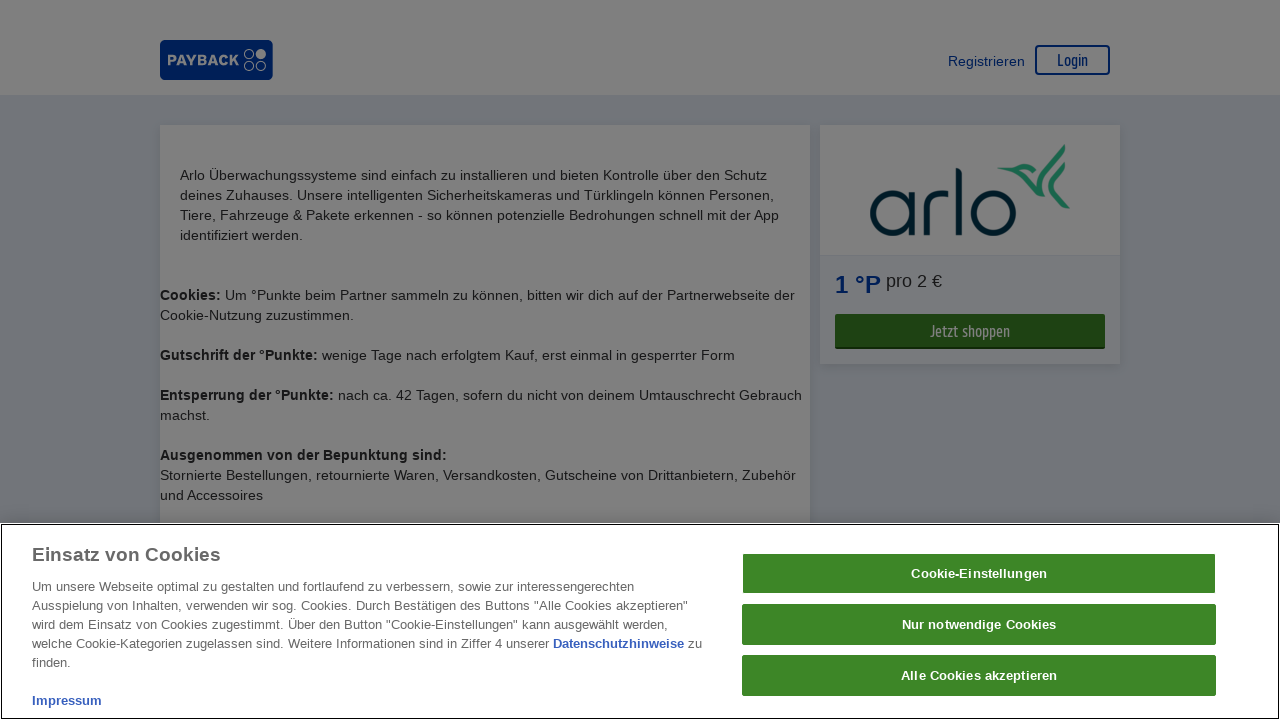

--- FILE ---
content_type: text/html;charset=UTF-8
request_url: https://www.payback.de/shop/arlo
body_size: 5587
content:
<!DOCTYPE html>

<html lang="de" dir="ltr" >
<!--

------------------------------------------------------------------------------------------
-########--------###-------##------##---########----------###----------######----##----##-
-##-----##------##-##-------##----##----##-----##--------##-##--------##----##---##---##--
-##-----##-----##---##-------##--##-----##-----##-------##---##-------##---------##--##---
-########-----##-----##--------##-------########-------##-----##------##---------#####----
-##----------###########-------##-------##-----##-----###########-----##---------##--##---
-##---------##---------##------##-------##-----##----##---------##----##----##---##---##--
-##--------##-----------##-----##-------########----##-----------##----######----##----##-
------------------------------------------------------------------------------------------


We want you!

Now hiring @ https://www.payback.group/de/jobs/

-->
<head>
  <meta name="bb10" content="true"/>
<meta name="theme-color" content="#0046aa"/>
<meta name="apple-mobile-web-app-status-bar-style" content="#0046aa">
<meta name="msapplication-navbutton-color" content="#0046aa">

<meta name="viewport" content="width=device-width, initial-scale=1, maximum-scale=2, user-scalable=1"/>
<meta charset="UTF-8"/>
<title>Arlo » Online-Shoppen & °Punkte sammeln | PAYBACK</title>
<meta name="ajaxBase" content="/ajax/"><meta name="siteName" content="payback-main-page"><meta name="csrf_token" content="dc79dfe9-78e8-47fc-8541-ca7438b1bbee"><meta name="siteNameHeaderName" content="X-SITE-NAME"><meta name="ajaxBaseEndpoint" content="/resources/json"/>
<meta name="loginLink" content="/login"/>
<meta name="pb_lang" content="de" />
<meta name="pb_countryCode" content="de" />
<meta name="pb_channel" content="cm_blueberry" />
<meta name="pb_pagetype" content="content page" />
<meta name="pbsc_userstat" content="guest" />
<meta name="pb_refnameURL" content="shop:arlo" />
<meta name="pb_navigation" content="payback-main-page|shop" />
<meta name="pb_sessionID" content="158e1f86-2947-4f3e-8151-838cb2746909" />
<meta name="pb_adobeTrackingAccount" content="loyaltyppbdeappsprod" />
<meta name="pb_trackingLibraryVersion" content="2.1630.0" />
<meta name="dtmEnabled" content="false" />
<meta name="dtmLibUrl" content="https://assets.adobedtm.com/3c0072855184ab95ab93abfc1fff6f8a505403fb/satelliteLib-6c02905b65ed80ef19f6d482a3c37f56bc02dc86.js" />
<meta name="robots" content="noodp, noydir, index, follow" />
<meta name="keywords" content="einkaufen, online shopping, bonusprogramm, bonuspunkte"/>
<meta name="pb_site_channel" content="shopping"/>
<meta name="pb-endpoint-key" content="[base64]"/>

<meta name="frontend-config" content='{"enableAsyncAds":"true","loginState":"anonymous","siteName":"payback-main-page","useVisitorTracking":"true","detectAdBlock":"true","tracking":{"appMeasurementConfig":{"linkInternalFilters":"javascript:,www.payback.de,www2.payback.de,m.payback.de,as.payback.de,campaign.payback.de,shopping.payback.de,mpm.payback.de,produktsuche.payback.de,gutscheine.payback.de,wartung.payback.de,aktionen.payback.de,checkout.payback.de,www.payback.de","trackingServer":"smetrics.payback.de","trackingServerSecure":"smetrics.payback.de","isVisitorTrackingEnabled":true},"basicTrackingProperties":{"trackingReference":"158e1f86-2947-4f3e-8151-838cb2746909","server":"www.payback.de","currency":"EUR","siteSection":"shopping","deploymentChannel":"cm_blueberry","authenticationStatus":"guest","productVersion":"2.1630.0","language":"de"},"countryCode":"de","trackingSuite":"loyaltyppbdeappsprod","isTrackingEnabled":false},"browserUnsupportedOverlayLabels":"","pb_adobeTrackingAccount":"loyaltyppbdeappsprod","doesNotSupportIE11Browser":"false","dtmLibUrl":"https://assets.adobedtm.com/3c0072855184ab95ab93abfc1fff6f8a505403fb/satelliteLib-6c02905b65ed80ef19f6d482a3c37f56bc02dc86.js","pb_channel":"cm_blueberry","special_char_pattern":"[öÖäÄüÜß@]|[+\\-.,_:;?!]|[(){}\\[\\]]|[~*#&%/\"]","pb_refnameURL":"shop:arlo","pb_trackingLibraryVersion":"2.1630.0","portalBundleBasePath":"/blueberry/static/portal-de-standalone-bundle/2.404.0/dist","pb_sessionID":"158e1f86-2947-4f3e-8151-838cb2746909","consentGroups":{"functionalGroupEnabled":false,"statisticsGroupEnabled":false,"marketingGroupEnabled":false,"socialMediaGroupEnabled":false},"siteNameHeaderName":"X-SITE-NAME","runtimeLoaderHandlesPolyfills":"true","disableAds":"false","pb_pageid":"4506","reachBasePath":"/reach","pb_pagetype":"content page","detectAdBlockProbeClasses":["ads-top"],"pbsc_userstat":"guest","ajaxBase":"/ajax/","embeddedYouTubeVideoUrlPattern":"https://www.youtube-nocookie.com/embed/--youTubeId--","rs_campaignId":"","pb_lang":"de","pb_navigation":"payback-main-page|shop","disableWebComponents":"false","disable_tracking":"false","browserUnsupportedPageUrl":"null","dtmEnabled":"false"}' /><meta name="description" content="Jetzt bei Arlo °punkten: Einfach PAYBACK Nummer eingeben und gleich online einkaufen & °Punkte sichern! ✓ schnell ✓ einfach ✓ bequem" /><link rel="canonical" href="https://www.payback.de/shop/arlo?gbon=true"/>
<link rel="shortcut icon" href="https://www.payback.de/resource/blob/4506/b8323ff55b34054722769ae5652c22ae/main-favicon.ico"/>
<link rel="stylesheet"
          href="/blueberry/static/portal-de-standalone-bundle/2.404.0/dist/main.css"
          type="text/css"
          media="all"
          charset="utf-8">
<script type="application/javascript" src="/blueberry/static/portal-de-standalone-bundle/2.404.0/dist/consent-management.js"></script>
<!-- OneTrust Cookies Consent Notice start -->
    <script src="https://cdn.cookielaw.org/scripttemplates/otSDKStub.js"
            type="text/javascript"
            charset="UTF-8"
            data-domain-script="b5290c5c-415b-4c0b-a4e1-25f3f002e97a"
            async>
        function OptanonWrapper() {
        }
    </script>
    <!-- OneTrust Cookies Consent Notice end -->
<script type="text/javascript" src="/blueberry/static/portal-de-standalone-bundle/2.404.0/dist/pb-runtime-loader.js"></script>

<script type="application/javascript" src="/blueberry/static/portal-de-standalone-bundle/2.404.0/dist/runtime.js" async defer></script>
<script type="application/javascript" src="/blueberry/static/portal-de-standalone-bundle/latest/dist/shared.18722297f4c6c57e09b2.js" async defer></script>
<script type="application/javascript" src="/blueberry/static/portal-de-standalone-bundle/latest/dist/vendor.b0fcfd04924588464636.js" async defer></script>

<script type="text/javascript" src="/resources/js/ab-test-is-anonymous.js"></script>



<script src="/blueberry/static/portal-de-standalone-bundle/2.404.0/dist/main.js" async></script>

</head>
<!--[if lte IE 8 ]>
<body id="top" class="oldie no-js"><![endif]-->
<!--[if IE 9 ]>
<body id="top" class="ie9 no-js"><![endif]-->
<!--[if (gt IE 9)|!(IE)]><!-->
<body id="top" class="no-js page-body-bg"><!--<![endif]-->
<nav class="header-light stripe">
  <div class="container">
    <div class="flex-row header-light__nav">
      <div class="header-light__logo--desktop visible-xs-block visible-sm-block hidden-md">
        <a href="/"
           class="tracking-target"
                 data-tracking="{&quot;targetType&quot;:&quot;mainNavigationLogo&quot;}">
          <img alt="PAYBACK"
               src="/resource/blob/319000/662b42e90af3b4ed620ffe5b6b2aa918/pb-logo-mobile-data.svg"
               class="logo--mobile breadcrumb--open">
        </a>
      </div>
      <div class="header-light__logo--mobile hidden-xs hidden-sm visible-md-block visible-lg-block">
        <a id="logo"
           href="/"
                 data-tracking="{&quot;targetType&quot;:&quot;mainNavigationLogo&quot;}"
           class="pull-left tracking-target ee-header-light__logo">
          <img alt="PAYBACK"
               src="/resource/blob/318998/80866cc86cfa17ba354bfc4665090357/payback-logo-desktop-data.svg"/>
        </a>
      </div>
      <div class="header-light--logged-out">
                    <div class="header-light__register">
                            <a href="/start" title="Registrieren"
                               class="tracking-target ee-enrollment-link"
                               data-tracking='{"linkText": "Registrieren", "targetType": "userNavigation"}'>Registrieren</a>
                        </div>
                    <div class="header-light__login">
                            <a href="/login" title="Login" class="button button--secondary-light tracking-target ee-login-link"
                               data-tracking='{"linkText": "Login", "targetType": "userNavigation"}'>Login</a>
                        </div>
                    </div>
            </div>
    </div>
</nav>
<main>
  <div class="page-body-bg">
            <div style=""
     class="stripe    stripe--padding-medium   "
    
     id="cid-132854">
    <div class="container " >
    <div class="row">
        <div class="row--height">
            <div class="stripe-container col-xs-24 " data-module-id='jtsstripe'>
                        <div class="global-jts-partner  row">
      <div class="global-jts-partner__info-box">
        <div class="global-jts-partner__description">
          <p><p>Arlo &Uuml;berwachungssysteme sind einfach zu installieren und bieten Kontrolle &uuml;ber den Schutz deines Zuhauses. Unsere intelligenten Sicherheitskameras und T&uuml;rklingeln k&ouml;nnen Personen, Tiere, Fahrzeuge &amp; Pakete erkennen - so k&ouml;nnen potenzielle Bedrohungen schnell mit der App identifiziert werden.</p></p>
        </div>
        <pbc-partner-condition>
            <p><strong>Cookies:&nbsp;</strong>Um &deg;Punkte beim Partner sammeln zu k&ouml;nnen, bitten wir dich auf der Partnerwebseite der Cookie-Nutzung zuzustimmen.</p>
<p><strong>Gutschrift der &deg;Punkte:</strong>&nbsp;wenige Tage nach erfolgtem Kauf, erst einmal in gesperrter Form</p>
<p><strong>Entsperrung der &deg;Punkte:</strong> nach ca. 42 Tagen, sofern du nicht von deinem Umtauschrecht Gebrauch machst.</p>
<p><strong>Ausgenommen von der Bepunktung sind:</strong><br />Stornierte Bestellungen, retournierte Waren, Versandkosten, Gutscheine von Drittanbietern, Zubeh&ouml;r und Accessoires</p></pbc-partner-condition>
            </div>
        <div class="global-jts-partner__basic-box-wrapper">
          <div class="global-jts-partner__basic-box">
            <div class="global-jts-partner__logo partner-logo">
              <picture>
                  <img src="/res/mam/1/lp721021/43/0/1/lp721021.png">
                </picture>
              </div>
            <div class="global-jts-partner__cta-box">
              <div class="global-jts-partner__basic-incentive ee-global-jts-basic-incentive">
                <div class="global-jts-partner__incentive">
                          <span class="global-jts-partner__currency ee-global-jts-incentive-factor">1 °P</span>
                          <span class="global-jts-partner__conversion ee-global-jts-incentive-suffix"> pro 2 €</span>
                        </div>
                      </div>
              <div class="global-jts-partner__cta">
                <form target="_blank"
                      action="/resources/json/jumptoshop"
                      id="jts-form"
                      autocomplete="off"
                      class="jts__form"
                      method="post"
                      data-post-purchase-page="/online-shopping/post-purchase/arlo"
                      data-post-purchase-category=""
                                  data-partner-shortname="lp721021"
                                  data-show-ad-block-active-warning="false">

                                  <div class="global-jts-partner__cta">
                                      <pbc-input name="cardNumber"
                                                 type="floating"
                                                 label="Kundennummer"
                                                 placeholder="Kundennummer"
                                                 value=""
                                                 maxlength="10"
                                                 errormessage="Bitte gültige Kundennummer eingeben."
                                                 class="js-cardnumber-input ">
                                      </pbc-input>
                                  </div>
                                <button id="jts-button"
                                        type="submit"
                                        class="js-detectAB--button button button--embedded button--primaryalternative global-jts-partner__cta-button"
                                        data-tracking='{"partnerId":"lp721021","category":"","jtsURL":"https%3A%2F%2Fwww.awin1.com%2Fawclick.php%3Fgid%3D466366%26mid%3D34689%26awinaffid%3D426667%26linkid%3D34025150%3Fclickref%3D%5Bshopping.context%5D%26clickref3%3D%5Bpb_camp_ext%5D%7C%5Bpb_camp_int%5D%7C%5Bcategory%5D"}'>
                                        Jetzt shoppen</button>


                                <input type="hidden" name="jtsUrl"
                                       value="https://www.awin1.com/awclick.php?gid=466366&amp;mid=34689&amp;awinaffid=426667&amp;linkid=34025150?clickref=[shopping.context]&amp;clickref3=[pb_camp_ext]|[pb_camp_int]|[category]"/>
                                <input type="hidden" name="shortname"
                                       value="lp721021"/>
                                <input type="hidden" name="category" value=""/>
                                <input type="hidden" id="1e931105-fca4-6500-c6b8-e81c0276484b" name="_csrf" value="dc79dfe9-78e8-47fc-8541-ca7438b1bbee" ></form>
                        </div>
                    </div>
                </div>
                </div>
            <div class="global-jts-partner__mobile-cta ee-global-jts-mobile-cta">
                <button type="submit"
                        form="jts-form"
                        class="button button--embedded button--primaryalternative global-jts-partner__cta-button ee-global-jts-mobile-cta-button">
                        Jetzt shoppen</button>
            </div>
        </div>
    </div>
                </div>
        </div>
</div>
</div>
</div>
    </main>
<div class="aspects">
  </div>

<div class="white-bg">
        <footer class="container  tracking-target"  data-tracking="{&quot;targetType&quot;:&quot;footer&quot;}">
            <div class="collectionBox box margin-bottom-fix-2" >
    <script type="application/ld+json">[{"@context": "https://schema.org","@type": "Organization","url": "https://www.payback.de/","logo": "https://www.payback.de/resource/blob/345254/712223859fe8f1e227013a799663c703/pb-logo-data.png"},{"@context" : "https://schema.org","@type" : "WebSite","name" : "PAYBACK.de","url" : "https://www.payback.de/"}]</script>
</div>
<div class="row small-footer">
        <nav class="col-xs-24 border-top-pb-blue-25-sm-only">
            <div class="border-top-pb-blue-25-md-up padding-top-xs-4 margin-top-xs-4 small-footer__group">
                <div class="mobile-row-xs mobile-row-xs--continuous hidden-sm hidden-md hidden-lg">
                            <a  href="/info/impressum"  class="link link-with-right-arrow--right link--in-container">
    <span>
          Impressum</span>
      </a>
</div>
                        <div class="hidden-xs small-footer__item ">
                            <a  href="/info/impressum"  class="link">
    <span>
          Impressum</span>
      </a>
</div>
                    <div class="mobile-row-xs mobile-row-xs--continuous hidden-sm hidden-md hidden-lg">
                            <a  href="/info/ueber-payback"  class="link link-with-right-arrow--right link--in-container">
    <span>
          Unternehmen</span>
      </a>
</div>
                        <div class="hidden-xs small-footer__item ">
                            <a  href="/info/ueber-payback"  class="link">
    <span>
          Unternehmen</span>
      </a>
</div>
                    <div class="mobile-row-xs mobile-row-xs--continuous hidden-sm hidden-md hidden-lg">
                            <a  href="https://jobs.payback.group/de_DE/careers"  class="link link-with-right-arrow--right link--in-container">
    <span>
          Arbeiten bei PAYBACK</span>
      </a>
</div>
                        <div class="hidden-xs small-footer__item ">
                            <a  href="https://jobs.payback.group/de_DE/careers"  class="link">
    <span>
          Arbeiten bei PAYBACK</span>
      </a>
</div>
                    <div class="mobile-row-xs mobile-row-xs--continuous hidden-sm hidden-md hidden-lg">
                            <a  href="/faq"  class="link link-with-right-arrow--right link--in-container">
    <span>
          Fragen &amp; Hilfe</span>
      </a>
</div>
                        <div class="hidden-xs small-footer__item ">
                            <a  href="/faq"  class="link">
    <span>
          Fragen &amp; Hilfe</span>
      </a>
</div>
                    <div class="mobile-row-xs mobile-row-xs--continuous hidden-sm hidden-md hidden-lg">
                            <a  href="/info/datenschutz"  class="link link-with-right-arrow--right link--in-container">
    <span>
          Datenschutz</span>
      </a>
</div>
                        <div class="hidden-xs small-footer__item ">
                            <a  href="/info/datenschutz"  class="link">
    <span>
          Datenschutz</span>
      </a>
</div>
                    <div class="mobile-row-xs mobile-row-xs--continuous hidden-sm hidden-md hidden-lg">
                            <a  href="/info/barrierefreiheit"  class="link link-with-right-arrow--right link--in-container">
    <span>
          Barrierefreiheit</span>
      </a>
</div>
                        <div class="hidden-xs small-footer__item ">
                            <a  href="/info/barrierefreiheit"  class="link">
    <span>
          Barrierefreiheit</span>
      </a>
</div>
                    <div class="mobile-row-xs mobile-row-xs--continuous hidden-sm hidden-md hidden-lg">
                            <a  href="/info/datenschutz/hinweise-cookies"  class="link link-with-right-arrow--right link--in-container">
    <span>
          Cookie-Einstellungen</span>
      </a>
</div>
                        <div class="hidden-xs small-footer__item small-footer__item-last">
                            <a  href="/info/datenschutz/hinweise-cookies"  class="link">
    <span>
          Cookie-Einstellungen</span>
      </a>
</div>
                    </div>
        </nav>
    </div>
</footer>
    </div>
<input type="hidden" id="1e931105-fca4-6500-c6b8-e81c0276484b" name="_csrf" value="dc79dfe9-78e8-47fc-8541-ca7438b1bbee" ><script type="text/javascript" src="/_Incapsula_Resource?SWJIYLWA=719d34d31c8e3a6e6fffd425f7e032f3&ns=1&cb=1703481121" async></script></body>
</html>
